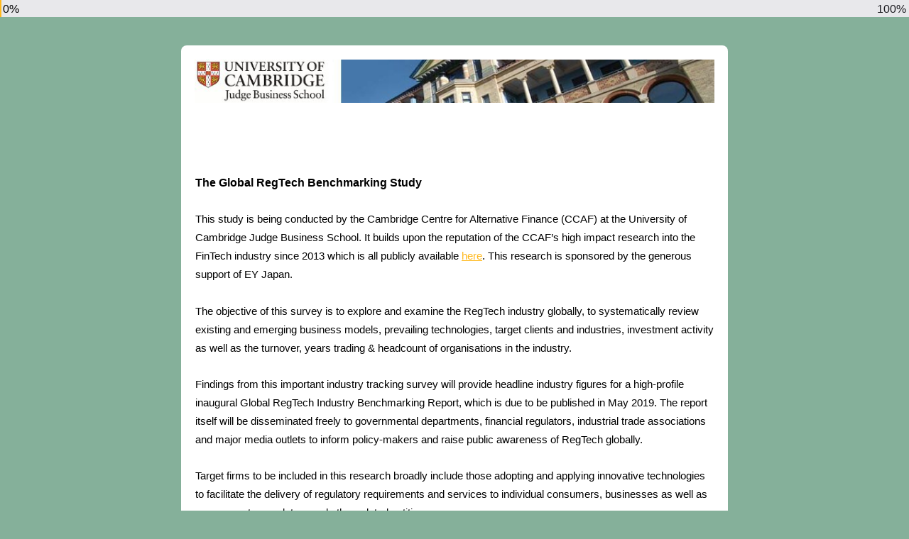

--- FILE ---
content_type: text/html; charset=utf-8
request_url: https://cambridge.eu.qualtrics.com/jfe/form/SV_1Z9cSJl5CW8H1nT
body_size: 25312
content:
<!DOCTYPE html>
<html class="JFEScope">
<head>
    <meta charset="UTF-8">
    <meta http-equiv="X-UA-Compatible" content="IE=edge">
    <meta name="apple-mobile-web-app-capable" content="yes">
    <meta name="mobile-web-app-capable" content="yes">
    <title>Global RegTech Survey</title>
    
        <link rel="dns-prefetch" href="//co1.qualtrics.com/WRQualtricsShared/">
        <link rel="preconnect" href="//co1.qualtrics.com/WRQualtricsShared/">
    
    <meta name="description" content="Qualtrics sophisticated online survey software solutions make creating online surveys easy. Learn more about Research Suite and get a free account today.">
    <meta name="robots" content="noindex">
    <meta id="meta-viewport" name="viewport" content="width=device-width, initial-scale=1, minimum-scale=1, maximum-scale=2.5">
    <meta property="og:title" content="Global RegTech Survey">
    <meta property="og:description" content="Qualtrics sophisticated online survey software solutions make creating online surveys easy. Learn more about Research Suite and get a free account today.">
    
    <script>(function(w) {
  'use strict';
  if (w.history && w.history.replaceState) {
    var path = w.location.pathname;
    var jfePathRegex = /^\/jfe\d+\//;

    if (jfePathRegex.test(path)) {
      w.history.replaceState(null, null, w.location.href.replace(path, path.replace(jfePathRegex, '/jfe/')));
    }
  }
})(window);
</script>
</head>
    <body id="SurveyEngineBody">
    <noscript><style>#pace{display: none;}</style><div style="padding:8px 15px;font-family:Helvetica,Arial,sans-serif;background:#fcc;border:1px solid #c55">Javascript is required to load this page.</div></noscript>
    
        <style type='text/css'>#pace{background:#fff;position:absolute;top:0;bottom:0;left:0;right:0;z-index:1}#pace::before{content:'';display:block;position:fixed;top:30%;right:50%;width:50px;height:50px;border:6px solid transparent;border-top-color:#0b6ed0;border-left-color:#0b6ed0;border-radius:80px;animation:q 1s linear infinite;margin:-33px -33px 0 0;box-sizing:border-box}@keyframes q{0%{transform:rotate(0)}100%{transform:rotate(360deg)}}
</style>
        <div id='pace'></div>
    
    <script type="text/javascript">
      window.QSettings = {
          
        jfeVersion: "74ad1d25db860938c104dbd8db4d317131b6a4e0",
        publicPath: "/jfe/static/dist/",
        cbs: [], bootstrapSkin: null, ab: false,
        getPT: function(cb) {
          if (this.pt !== undefined) {
            cb(this.success, this.pt);
          } else {
            this.cbs.push(cb);
          }
        },
        setPT: function(s, pt) {
          this.success = s;
          this.pt = pt;
          if (this.cbs.length) {
            for (var i = 0; i < this.cbs.length; i++) {
              this.cbs[i](s, pt);
            }
          }
        }
      };
    </script>
    <div id="skinPrefetch" style="position: absolute; visibility: hidden" class="JFEContent SkinV2 webkit CSS3"></div>
    <script>(()=>{"use strict";var e,t,r,a,c,o={},d={};function n(e){var t=d[e];if(void 0!==t)return t.exports;var r=d[e]={id:e,loaded:!1,exports:{}};return o[e].call(r.exports,r,r.exports,n),r.loaded=!0,r.exports}n.m=o,e=[],n.O=(t,r,a,c)=>{if(!r){var o=1/0;for(l=0;l<e.length;l++){for(var[r,a,c]=e[l],d=!0,f=0;f<r.length;f++)(!1&c||o>=c)&&Object.keys(n.O).every(e=>n.O[e](r[f]))?r.splice(f--,1):(d=!1,c<o&&(o=c));if(d){e.splice(l--,1);var i=a();void 0!==i&&(t=i)}}return t}c=c||0;for(var l=e.length;l>0&&e[l-1][2]>c;l--)e[l]=e[l-1];e[l]=[r,a,c]},n.n=e=>{var t=e&&e.__esModule?()=>e.default:()=>e;return n.d(t,{a:t}),t},r=Object.getPrototypeOf?e=>Object.getPrototypeOf(e):e=>e.__proto__,n.t=function(e,a){if(1&a&&(e=this(e)),8&a)return e;if("object"==typeof e&&e){if(4&a&&e.__esModule)return e;if(16&a&&"function"==typeof e.then)return e}var c=Object.create(null);n.r(c);var o={};t=t||[null,r({}),r([]),r(r)];for(var d=2&a&&e;"object"==typeof d&&!~t.indexOf(d);d=r(d))Object.getOwnPropertyNames(d).forEach(t=>o[t]=()=>e[t]);return o.default=()=>e,n.d(c,o),c},n.d=(e,t)=>{for(var r in t)n.o(t,r)&&!n.o(e,r)&&Object.defineProperty(e,r,{enumerable:!0,get:t[r]})},n.f={},n.e=e=>Promise.all(Object.keys(n.f).reduce((t,r)=>(n.f[r](e,t),t),[])),n.u=e=>"c/"+{196:"vendors~recaptchav3",233:"db",438:"vendors~mockForm",821:"barrel-roll",905:"ss",939:"bf",1044:"matrix",1075:"mc",1192:"meta",1205:"timing",1365:"hmap",1543:"recaptchav3",1778:"slide",1801:"fade",2042:"jsApi",2091:"advance-button-template",2292:"hotspot",2351:"relevantid",2436:"slider",2552:"vendors~scoring~cs~matrix",2562:"flip",2603:"mockForm",2702:"vendors~relevantid",2801:"fancybox",3432:"mp",4522:"scoring",4863:"dd",5330:"fileupload",5453:"default~cs~slider~ss",5674:"pgr",5957:"response-summary",6023:"vendors~fileupload",6198:"te",6218:"ro",6246:"focus-handler",6255:"captcha",6500:"default~hl~hotspot~matrix",6507:"prototype",7211:"sbs",7529:"cs",7685:"preview",7719:"default~hmap~pgr~ro~te~timing",8095:"default~cs~slider",8393:"draw",8606:"default~captcha~cs~db~dd~draw~fileupload~hmap~hl~hotspot~matrix~mc~meta~pgr~ro~sbs~slider~ss~te~timing",9679:"toc",9811:"hl"}[e]+"."+{196:"be0b3cc6be0ec2e2c64e",233:"8a0e8b0d82a708ea48b3",438:"4da5199dcfd15fc5c2e1",821:"c7283a91880d7207f1e4",905:"ac636094ed33d4ed9fc8",939:"fcf1dc50b2f9323ca03e",1044:"8f9e89b38c6b06cb7418",1075:"3175771fc209e65460c1",1192:"916af8cb2e0a1072ebf3",1205:"7a375ef2170603626721",1365:"239b61f161ccc1dc0a64",1543:"4850b80e037e692567a0",1778:"5b1792d6c497ec739cdd",1801:"676c74095164ab36a447",2042:"765735ee2bac32a5de42",2091:"f3c0580f6ece22f0dfa4",2292:"b6f6375efc32f21a1aac",2351:"b3062127f0e9daf65b7f",2436:"8283228c816ac24b746c",2552:"0c820dd5003386ebd859",2562:"c2645b5f9c91d1b3df8c",2603:"206b6e74ed3224b1c32a",2702:"0de6a012ff6e77ca26d7",2801:"0e16882ef777135c8921",3432:"70392a59d8cbc959e781",4522:"a348e39dd0efdb4b3561",4863:"11509234472161bad694",5330:"261684adecfbdc646dda",5453:"662b94476a9f9ba33d4c",5674:"3394e56108594ee28fc6",5957:"22b377aa2f77a3eebf35",6023:"3832334b7c3239d25708",6198:"da640f9cc5ae04215a2f",6218:"7351c4e36eb5908473b6",6246:"160b213287d271c05c60",6255:"7f2f23b07613ac090fb7",6500:"d5aeb7173d33c7dff90d",6507:"1ba627bf36f1832ddb64",7211:"9cc737c12084e6076383",7529:"37261a7e8b630cc916a9",7685:"cec3c4d314994e9afb0f",7719:"7bfe56ad3e3d47e8c8dd",8095:"4f62199b26a4b9fdca88",8393:"0d24143ba7965e783f94",8606:"58033a5ac67c7aa8caad",9679:"6510371f1bb6b229ff9c",9811:"5e8e82ba9e6c55c4b86c"}[e]+".min.js",n.miniCssF=e=>"fancybox.0bb59945b9873f54214a.min.css",n.g=function(){if("object"==typeof globalThis)return globalThis;try{return this||new Function("return this")()}catch(e){if("object"==typeof window)return window}}(),n.o=(e,t)=>Object.prototype.hasOwnProperty.call(e,t),a={},c="javascriptformengine:",n.l=(e,t,r,o)=>{if(a[e])a[e].push(t);else{var d,f;if(void 0!==r)for(var i=document.getElementsByTagName("script"),l=0;l<i.length;l++){var s=i[l];if(s.getAttribute("src")==e||s.getAttribute("data-webpack")==c+r){d=s;break}}d||(f=!0,(d=document.createElement("script")).charset="utf-8",d.timeout=120,n.nc&&d.setAttribute("nonce",n.nc),d.setAttribute("data-webpack",c+r),d.src=e),a[e]=[t];var b=(t,r)=>{d.onerror=d.onload=null,clearTimeout(u);var c=a[e];if(delete a[e],d.parentNode&&d.parentNode.removeChild(d),c&&c.forEach(e=>e(r)),t)return t(r)},u=setTimeout(b.bind(null,void 0,{type:"timeout",target:d}),12e4);d.onerror=b.bind(null,d.onerror),d.onload=b.bind(null,d.onload),f&&document.head.appendChild(d)}},n.r=e=>{"undefined"!=typeof Symbol&&Symbol.toStringTag&&Object.defineProperty(e,Symbol.toStringTag,{value:"Module"}),Object.defineProperty(e,"__esModule",{value:!0})},n.nmd=e=>(e.paths=[],e.children||(e.children=[]),e),n.p="",(()=>{if("undefined"!=typeof document){var e=e=>new Promise((t,r)=>{var a=n.miniCssF(e),c=n.p+a;if(((e,t)=>{for(var r=document.getElementsByTagName("link"),a=0;a<r.length;a++){var c=(d=r[a]).getAttribute("data-href")||d.getAttribute("href");if("stylesheet"===d.rel&&(c===e||c===t))return d}var o=document.getElementsByTagName("style");for(a=0;a<o.length;a++){var d;if((c=(d=o[a]).getAttribute("data-href"))===e||c===t)return d}})(a,c))return t();((e,t,r,a,c)=>{var o=document.createElement("link");o.rel="stylesheet",o.type="text/css",n.nc&&(o.nonce=n.nc),o.onerror=o.onload=r=>{if(o.onerror=o.onload=null,"load"===r.type)a();else{var d=r&&r.type,n=r&&r.target&&r.target.href||t,f=new Error("Loading CSS chunk "+e+" failed.\n("+d+": "+n+")");f.name="ChunkLoadError",f.code="CSS_CHUNK_LOAD_FAILED",f.type=d,f.request=n,o.parentNode&&o.parentNode.removeChild(o),c(f)}},o.href=t,r?r.parentNode.insertBefore(o,r.nextSibling):document.head.appendChild(o)})(e,c,null,t,r)}),t={3454:0};n.f.miniCss=(r,a)=>{t[r]?a.push(t[r]):0!==t[r]&&{2801:1}[r]&&a.push(t[r]=e(r).then(()=>{t[r]=0},e=>{throw delete t[r],e}))}}})(),(()=>{var e={3454:0};n.f.j=(t,r)=>{var a=n.o(e,t)?e[t]:void 0;if(0!==a)if(a)r.push(a[2]);else if(3454!=t){var c=new Promise((r,c)=>a=e[t]=[r,c]);r.push(a[2]=c);var o=n.p+n.u(t),d=new Error;n.l(o,r=>{if(n.o(e,t)&&(0!==(a=e[t])&&(e[t]=void 0),a)){var c=r&&("load"===r.type?"missing":r.type),o=r&&r.target&&r.target.src;d.message="Loading chunk "+t+" failed.\n("+c+": "+o+")",d.name="ChunkLoadError",d.type=c,d.request=o,a[1](d)}},"chunk-"+t,t)}else e[t]=0},n.O.j=t=>0===e[t];var t=(t,r)=>{var a,c,[o,d,f]=r,i=0;if(o.some(t=>0!==e[t])){for(a in d)n.o(d,a)&&(n.m[a]=d[a]);if(f)var l=f(n)}for(t&&t(r);i<o.length;i++)c=o[i],n.o(e,c)&&e[c]&&e[c][0](),e[c]=0;return n.O(l)},r=self.webpackChunkjavascriptformengine=self.webpackChunkjavascriptformengine||[];r.forEach(t.bind(null,0)),r.push=t.bind(null,r.push.bind(r))})()})();</script>
    <script src="/jfe/static/dist/jfeLib.b24dfdb4d0984652c2b2.min.js" crossorigin="anonymous"></script>
    <script src="/jfe/static/dist/jfe.ccd30ce113ccda474b18.min.js" crossorigin="anonymous"></script>


    <link href="/jfe/themes/templated-skins/qualtrics.2014:cambridge.6495343556:5dd8b68aef267eb65b706ed306561b8eb1fd1de0/version-1762809508385-65f681/stylesheet.css" rel="stylesheet">

    <link id="rtlStyles" rel="stylesheet" type="text/css">
    <style id="customStyles"></style>

    <style>
      .JFEScope .questionFocused   .advanceButtonContainer {transition:opacity .3s!important;visibility:unset;opacity:1}
      .JFEScope .questionUnfocused .advanceButtonContainer, .advanceButtonContainer {transition:opacity .3s!important;visibility:hidden;opacity:0}
      .Skin .Bipolar .bipolar-mobile-header, .Skin .Bipolar .desktop .bipolar-mobile-header, .Skin .Bipolar .mobile .ColumnLabelHeader {display: none}

      /* Change color of question validation warnings */
      .Skin .ValidationError.Warn {color: #e9730c;}

      /* Hide mobile preview scrollbar for Chrome, Safari and Opera */
      html.MobilePreviewFrame::-webkit-scrollbar { display: none; }

      /* Hide mobile preview scrollbar for IE and Edge */
      html.MobilePreviewFrame { -ms-overflow-style: none; scrollbar-width: none; }
    </style>
    <style type="text/css">.accessibility-hidden{height:0;width:0;overflow:hidden;position:absolute;left:-999px}</style>
    <div id="polite-announcement" class="accessibility-hidden" aria-live="polite" aria-atomic="true"></div>
    <div id="assertive-announcement" class="accessibility-hidden" aria-live="assertive" role="alert" aria-atomic="true"></div>
    <script type="text/javascript">
      (function () {
        var o = {};
        try {
          Object.defineProperty(o,'compat',{value:true,writable:true,enumerable:true,configurable:true});
        } catch (e) {};
        if (o.compat !== true || document.addEventListener === undefined) {
          window.location.pathname = '/jfe/incompatibleBrowser';
        }

        var fv = document.createElement('link');
        fv.rel = 'apple-touch-icon';
        fv.href = "/brand-management/apple-touch-icon";
        document.getElementsByTagName('head')[0].appendChild(fv);
      })();
      QSettings.ab = false;
      document.title = "Global RegTech Survey";
      
      (function(s) {
        QSettings.bootstrapSkin = s;
        var sp = document.getElementById('skinPrefetch');
        if (sp) {
          sp.innerHTML = s;
        }
      })("<meta name=\"HandheldFriendly\" content=\"true\" />\n<meta name = \"viewport\" content = \"user-scalable = yes, maximum-scale=10, minimum-scale=1, initial-scale = 1, width = device-width\" />\n<div class='Skin'>\n\t<div id=\"Overlay\"></div>\n\t<div id=\"Wrapper\">\n\t\t<div id='ProgressBar'>{~ProgressBar~}</div>\n\t\t<div class='SkinInner'>\n\t\t\t<div id='LogoContainer'>\n\t\t\t\t<div id='Logo'><img src=\"https://jfe-cdn.qualtrics.com/themes/skins/cambridge/cambridge1/version-1525309885493-4151fe/files/banner777px.jpg\" /></div>\n\t\t\t</div>\n\t\t\t<div id='HeaderContainer'>\n\t\t\t\t\n\t\t\t\t<div id='Header'>{~Header~}</div>\n\t\t\t</div>\n\t\t\t<div id='SkinContent'>\n\t\t\t\t<div id='Questions'>{~Question~}</div>\n\t\t\t\t<div id='Buttons'>{~Buttons~}</div>\n\t\t\t\t\n\t\t\t</div>\n\t\t</div>\n\t\t<div id='Footer'>{~Footer~}</div>\n\t\t\n\t\t<div id='PushStickyFooter'></div>\n\t</div>\n\t<div id=\"Plug\" style=\"display:block !important;\"><a href=\"https://www.qualtrics.com/powered-by-qualtrics/?utm_source=internal%2Binitiatives&utm_medium=survey%2Bpowered%2Bby%2Bqualtrics&utm_content={~BrandID~}&utm_survey_id={~SurveyID~}\" target=\"_blank\" aria-label=\"{~PlugLabel~}\">{~Plug~}</a></div>\n</div>\n<script>Qualtrics.SurveyEngine.addOnload(Qualtrics.uniformLabelHeight);<\/script>\n\n<script>\n//TM6 Question Text Cell Padding\n\t//JFE\n\tPage.on('ready:imagesLoaded',function() {\n\t\tvar t = jQuery(\".QuestionText table\");\n\t  for (i=0; i<t.length; i++) {\n\t    if (t[i].cellPadding != undefined) {\n\t      var p = t[i].cellPadding + \"px\";\n\t      t.eq(i).find(\"th\").css(\"padding\",p);\n\t      t.eq(i).find(\"td\").css(\"padding\",p);\n\t    }\n\t  }\n\t});\n\t//SE\n\tjQuery(window).on('load',function() {\n\t\tif (jQuery(\"div\").hasClass(\"JFE\") == false) {\n\t    var t = jQuery(\".QuestionText table\");\n\t    for (i=0; i<t.length; i++) {\n\t      if (t[i].cellPadding != undefined) {\n\t        var p = t[i].cellPadding + \"px\";\n\t        t.eq(i).find(\"th\").css(\"padding\",p);\n\t        t.eq(i).find(\"td\").css(\"padding\",p);\n\t      }\n\t    }\n\t\t};\n\t});\n//TM21 iOS Text Box Width Fix\n//JFE\nPage.on('ready:imagesLoaded',function() {\n\tfunction isIE () {\n  \tvar myNav = navigator.userAgent.toLowerCase();\n  \treturn (myNav.indexOf('msie') != -1) ? parseInt(myNav.split('msie')[1]) : false;\n\t}\n\tif (!isIE()) {\n\t\tvar mq = window.matchMedia( \"(max-width: 480px)\" );\n\t\tif (mq.matches == true) {\n\t\t\tjQuery(\".Skin .MC .TextEntryBox\").css(\"width\",\"100%\");\n\t\t\tjQuery(\".Skin .TE .ESTB .InputText\").css(\"width\",\"100%\");\n\t\t\tjQuery(\".Skin .TE .FORM .InputText\").css(\"width\",\"100%\");\n\t\t\tjQuery(\".Skin .TE .ML .InputText\").css(\"width\",\"100%\");\n\t\t\tjQuery(\".Skin .TE .PW .InputText\").css(\"width\",\"100%\");\n\t\t\tjQuery(\".Skin .TE .SL .InputText\").css(\"width\",\"100%\");\n\t\t\tjQuery(\".Skin .TE .FollowUp .InputText\").css(\"width\",\"100%\");\n\t\t};\n\t};\n});\n//SE\njQuery(window).on('load',function() {\n\tfunction isIE () {\n  \tvar myNav = navigator.userAgent.toLowerCase();\n  \treturn (myNav.indexOf('msie') != -1) ? parseInt(myNav.split('msie')[1]) : false;\n\t}\n\tif (!isIE()) {\n\t\tvar mq = window.matchMedia( \"(max-width: 480px)\" );\n\t\tif (jQuery(\"div\").hasClass(\"JFE\") == false && mq.matches == true) {\n\t\t\tjQuery(\".Skin .MC .TextEntryBox\").css(\"width\",\"100%\");\n\t\t\tjQuery(\".Skin .TE .ESTB .InputText\").css(\"width\",\"100%\");\n\t\t\tjQuery(\".Skin .TE .FORM .InputText\").css(\"width\",\"100%\");\n\t\t\tjQuery(\".Skin .TE .ML .InputText\").css(\"width\",\"100%\");\n\t\t\tjQuery(\".Skin .TE .PW .InputText\").css(\"width\",\"100%\");\n\t\t\tjQuery(\".Skin .TE .SL .InputText\").css(\"width\",\"100%\");\n\t\t\tjQuery(\".Skin .TE .FollowUp .InputText\").css(\"width\",\"100%\");\n\t\t};\n\t};\n});\n<\/script>\n\n\n");
      
      
      (function() {
        var fv = document.createElement('link');
        fv.type = 'image/x-icon';
        fv.rel = 'icon';
        fv.href = "https://cambridge.eu.qualtrics.com/brand-management/brand-assets/cambridge/favicon.ico";
        document.getElementsByTagName('head')[0].appendChild(fv);
      }());
      
      
    </script>
        <script type="text/javascript">
          (function(appData) {
            if (appData && typeof appData === 'object' && '__jfefeRenderDocument' in appData) {
              var doc = appData.__jfefeRenderDocument

              if (doc === 'incompatible') {
                window.location = '/jfe/incompatibleBrowser';
                return
              }

              window.addEventListener('load', function() {
                // farewell jfe
                delete window.QSettings
                delete window.webpackJsonp
                delete window.jQuery
                delete window.ErrorWatcher
                delete window.onLoadCaptcha
                delete window.experimental
                delete window.Page

                var keys = Object.keys(window);
                for (let i in keys) {
                  var name = keys[i];
                  if (name.indexOf('jQuery') === 0) {
                    delete window[name];
                    break;
                  }
                }

                document.open();
                document.write(doc);
                document.close();
              })
            } else {
              // prevent document.write from replacing the entire page
              window.document.write = function() {
                log.error('document.write is not allowed and has been disabled.');
              };

              QSettings.setPT(true, appData);
            }
          })({"FormSessionID":"FS_6TvLrQvtP729p03","QuestionIDs":["QID37"],"QuestionDefinitions":{"QID37":{"DefaultChoices":false,"DataExportTag":"","QuestionType":"DB","Selector":"TB","Configuration":{"QuestionDescriptionOption":"UseText"},"Validation":{"Settings":{"Type":"None"}},"GradingData":[],"Language":{"EN-GB":{"QuestionText":"<p><br />\n<br />\n<span style=\"font-family:arial,helvetica,sans-serif;\"><strong><span style=\"font-size: 11pt;\"><span style=\"font-size:16px;\">The Global RegTech Benchmarking Study</span></span></strong></span><br />\n<br />\n<strong><span style=\"font-size:11.0pt;font-family:&quot;Arial&quot;,sans-serif;\nmso-ansi-language:EN-GB\"><span style=\"color:black;mso-themecolor:text1\"><o:p></o:p></span></span></strong></p>\n\n<p><span style=\"font-family:arial,helvetica,sans-serif;\"><span lang=\"EN-US\" style=\"background: white; color: black; font-size: 11pt;\">This study is being conducted by the Cambridge Centre for Alternative Finance (CCAF) at the University of Cambridge Judge Business School.&nbsp;It builds upon the reputation of the CCAF&rsquo;s high impact research into the FinTech industry since 2013 which is all <span class=\"MsoHyperlink\"><span style=\"color:black;mso-themecolor:text1\"><span style=\"color:black;mso-themecolor:text1\">publicly available <a href=\"https://www.jbs.cam.ac.uk/faculty-research/centres/alternative-finance/publications/\">here</a></span></span></span>.&nbsp;This research is sponsored by the generous support of EY Japan.&nbsp;<br />\n<br />\nThe objective of this survey is to explore and examine the RegTech industry globally, to </span><span lang=\"EN-US\" style=\"color: black; font-size: 11pt;\">systematically review existing and emerging business models, prevailing technologies, target clients and industries, investment activity as well as the turnover, years trading &amp; headcount of organisations in the industry. <o:p></o:p></span><br />\n<br />\n<span lang=\"EN-US\" style=\"background: white; color: black; font-size: 11pt;\">Findings from this important industry tracking survey will provide headline industry figures for a high-profile inaugural Global RegTech Industry Benchmarking Report, which is due to be published in May 2019. The report itself will be disseminated freely to governmental departments, financial regulators, industrial trade associations and major media outlets to inform policy-makers and raise public awareness of RegTech globally.<o:p></o:p></span><br />\n<br />\n<span lang=\"EN-US\" style=\"color: black; font-size: 11pt;\">Target firms to be included in this research broadly include those adopting and applying innovative technologies to facilitate the delivery of regulatory requirements and services to individual consumers, businesses as well as governments, regulators and other related entities.<br />\n<br />\nThis study seeks to establish a working taxonomy of RegTech business models, contributing to a better understanding of the global RegTech market dynamics, its disruptive potential to traditional service providers (e.g. law firms, accountancies and regulatory consultancies), and opportunities for offering technology-enabled new services and products.<br />\n<br />\n<span style=\"background:white\">Focusing on the RegTech sector, this tracking survey aims to gather aggregate-level industry data only. The survey</span><span style=\"background-image: initial; background-position: initial; background-size: initial; background-repeat: initial; background-attachment: initial; background-origin: initial; background-clip: initial;\"><span style=\"background-color: white;\">&nbsp;should take no more than 30 minutes to complete.&nbsp;<br />\n<br />\nShould you have any questions concerning the survey or the final report, please do not hesitate to contact Emmanuel Schizas (<a href=\"mailto:e.schizas@jbs.cam.ac.uk?subject=Question%20re%3A%20Global%20RegTech%20Survey\">e.schizas@jbs.cam.ac.uk</a>).</span></span></span></span></p>"}},"NextChoiceId":4,"NextAnswerId":1,"QuestionID":"QID37","DataVisibility":{"Private":false,"Hidden":false},"SurveyLanguage":"EN-GB"}},"NextButton":null,"PreviousButton":false,"Count":1,"Skipped":0,"NotDisplayed":0,"LanguageSelector":null,"Messages":{"PoweredByQualtrics":"Powered by Qualtrics","PoweredByQualtricsLabel":"Powered by Qualtrics: Learn more about Qualtrics in a new tab","A11yNextPage":"You are on the next page","A11yPageLoaded":"Page Loaded","A11yPageLoading":"Page is loading","A11yPrevPage":"You are on the previous page","FailedToReachServer":"We were unable to connect to our servers. Please check your internet connection and try again.","ConnectionError":"Connection Error","IPDLError":"Sorry, an unexpected error occurred.","Retry":"Retry","Cancel":"Cancel","Language":"Language","Done":"Done","AutoAdvanceLabel":"or press Enter","DecimalSeparator":"Please exclude commas and if necessary use a point as a decimal separator.","IE11Body":"You are using an unsupported browser. Qualtrics surveys will no longer load in Internet Explorer 11 after 15 March, 2024.","BipolarPreference":"Select this answer if you prefer %1 over %2 by %3 points.","BipolarNoPreference":"Select this answer if you have no preference between %1 and %2.","Blank":"Blank","CaptchaRequired":"Answering the captcha is required to proceed","MCMSB_Instructions":"To select multiple options in a row, click and drag your mouse or hold down Shift when selecting. To select non-sequential options, hold down Control (on a PC) or Command (on a Mac) when clicking. To deselect an option, hold down Control or Command and click on a selected option.","MLDND_Instructions":"Drag and drop each item from the list into a bucket.","PGR_Instructions":"Drag and drop items into groups. Within each group, rank items by dragging and dropping them into place.","ROSB_Instructions":"Select items and then rank them by clicking the arrows to move each item up and down."},"IsPageMessage":false,"ErrorCode":null,"PageMessageTranslations":{},"CurrentLanguage":"EN-GB","FallbackLanguage":"EN-GB","QuestionRuntimes":{"QID37":{"Highlight":false,"ID":"QID37","Type":"DB","Selector":"TB","SubSelector":null,"ErrorMsg":null,"TerminalAuthError":false,"Valid":false,"MobileFirst":false,"QuestionTypePluginProperties":null,"CurrentMultiPageQuestionIndex":0,"Displayed":true,"PreValidation":{"Settings":{"Type":"None"}},"IsAutoAuthFailure":false,"ErrorSeverity":null,"PDPErrorMsg":null,"PDPError":null,"QuestionText":"<p><br />\n<br />\n<span style=\"font-family:arial,helvetica,sans-serif;\"><strong><span style=\"font-size: 11pt;\"><span style=\"font-size:16px;\">The Global RegTech Benchmarking Study</span></span></strong></span><br />\n<br />\n<strong><span style=\"font-size:11.0pt;font-family:&quot;Arial&quot;,sans-serif;\nmso-ansi-language:EN-GB\"><span style=\"color:black;mso-themecolor:text1\"><o:p></o:p></span></span></strong></p>\n\n<p><span style=\"font-family:arial,helvetica,sans-serif;\"><span lang=\"EN-US\" style=\"background: white; color: black; font-size: 11pt;\">This study is being conducted by the Cambridge Centre for Alternative Finance (CCAF) at the University of Cambridge Judge Business School.&nbsp;It builds upon the reputation of the CCAF&rsquo;s high impact research into the FinTech industry since 2013 which is all <span class=\"MsoHyperlink\"><span style=\"color:black;mso-themecolor:text1\"><span style=\"color:black;mso-themecolor:text1\">publicly available <a href=\"https://www.jbs.cam.ac.uk/faculty-research/centres/alternative-finance/publications/\">here</a></span></span></span>.&nbsp;This research is sponsored by the generous support of EY Japan.&nbsp;<br />\n<br />\nThe objective of this survey is to explore and examine the RegTech industry globally, to </span><span lang=\"EN-US\" style=\"color: black; font-size: 11pt;\">systematically review existing and emerging business models, prevailing technologies, target clients and industries, investment activity as well as the turnover, years trading &amp; headcount of organisations in the industry. <o:p></o:p></span><br />\n<br />\n<span lang=\"EN-US\" style=\"background: white; color: black; font-size: 11pt;\">Findings from this important industry tracking survey will provide headline industry figures for a high-profile inaugural Global RegTech Industry Benchmarking Report, which is due to be published in May 2019. The report itself will be disseminated freely to governmental departments, financial regulators, industrial trade associations and major media outlets to inform policy-makers and raise public awareness of RegTech globally.<o:p></o:p></span><br />\n<br />\n<span lang=\"EN-US\" style=\"color: black; font-size: 11pt;\">Target firms to be included in this research broadly include those adopting and applying innovative technologies to facilitate the delivery of regulatory requirements and services to individual consumers, businesses as well as governments, regulators and other related entities.<br />\n<br />\nThis study seeks to establish a working taxonomy of RegTech business models, contributing to a better understanding of the global RegTech market dynamics, its disruptive potential to traditional service providers (e.g. law firms, accountancies and regulatory consultancies), and opportunities for offering technology-enabled new services and products.<br />\n<br />\n<span style=\"background:white\">Focusing on the RegTech sector, this tracking survey aims to gather aggregate-level industry data only. The survey</span><span style=\"background-image: initial; background-position: initial; background-size: initial; background-repeat: initial; background-attachment: initial; background-origin: initial; background-clip: initial;\"><span style=\"background-color: white;\">&nbsp;should take no more than 30 minutes to complete.&nbsp;<br />\n<br />\nShould you have any questions concerning the survey or the final report, please do not hesitate to contact Emmanuel Schizas (<a href=\"mailto:e.schizas@jbs.cam.ac.uk?subject=Question%20re%3A%20Global%20RegTech%20Survey\">e.schizas@jbs.cam.ac.uk</a>).</span></span></span></span></p>","Active":true}},"IsEOS":false,"FailedValidation":false,"PDPValidationFailureQuestionIDs":[],"BlockID":"BL_a47Lfyf7IZkq7lP","FormTitle":"Global RegTech Survey","SurveyMetaDescription":"Qualtrics sophisticated online survey software solutions make creating online surveys easy. Learn more about Research Suite and get a free account today.","TableOfContents":null,"UseTableOfContents":false,"SM":{"BaseServiceURL":"https://cambridge.eu.qualtrics.com/","SurveyVersionID":"9223370486702211781","IsBrandEncrypted":false,"JFEVersionID":"78618cfa6daa398f5162f31be1e19e2380367606","BrandDataCenterURL":"https://fra1.qualtrics.com","XSRFToken":"xFBzllhF7M_GiE8ZR0EMiw","StartDate":"2025-11-19 09:00:47","StartDateRaw":1763542847539,"BrandID":"cambridge","SurveyID":"SV_1Z9cSJl5CW8H1nT","BrowserName":"Chrome","BrowserVersion":"131.0.0.0","OS":"Macintosh","UserAgent":"Mozilla/5.0 (Macintosh; Intel Mac OS X 10_15_7) AppleWebKit/537.36 (KHTML, like Gecko) Chrome/131.0.0.0 Safari/537.36; ClaudeBot/1.0; +claudebot@anthropic.com)","LastUserAgent":"Mozilla/5.0 (Macintosh; Intel Mac OS X 10_15_7) AppleWebKit/537.36 (KHTML, like Gecko) Chrome/131.0.0.0 Safari/537.36; ClaudeBot/1.0; +claudebot@anthropic.com)","QueryString":"","IP":"18.222.180.82","URL":"https://cambridge.eu.qualtrics.com/jfe/form/SV_1Z9cSJl5CW8H1nT","BaseHostURL":"https://cambridge.eu.qualtrics.com","ProxyURL":"https://cambridge.eu.qualtrics.com/jfe/form/SV_1Z9cSJl5CW8H1nT","JFEDataCenter":"jfe6","dataCenterPath":"jfe6","IsPreview":false,"LinkType":"anonymous","geoIPLocation":{"IPAddress":"18.222.180.82","City":"Columbus","CountryName":"United States","CountryCode":"US","Region":"OH","RegionName":"Ohio","PostalCode":"43215","Latitude":39.9625,"Longitude":-83.0061,"MetroCode":535,"Private":false},"geoIPV2Enabled":true,"EDFromRequest":[],"FormSessionID":"FS_6TvLrQvtP729p03"},"ED":{"SID":"SV_1Z9cSJl5CW8H1nT","SurveyID":"SV_1Z9cSJl5CW8H1nT","Q_URL":"https://cambridge.eu.qualtrics.com/jfe/form/SV_1Z9cSJl5CW8H1nT","UserAgent":"Mozilla/5.0 (Macintosh; Intel Mac OS X 10_15_7) AppleWebKit/537.36 (KHTML, like Gecko) Chrome/131.0.0.0 Safari/537.36; ClaudeBot/1.0; +claudebot@anthropic.com)","Q_CHL":"anonymous","Q_LastModified":1582710766,"Q_Language":"EN-GB"},"PostToStartED":{},"FormRuntime":null,"RuntimePayload":"jhtW5TbQEf3eRr8MM0CGwRVNJi89Kql50VYto4HIyFTjGkdjkPopVeoI2/P4TAHg857+x89Kf0SC+fNtnOsq9gfRN6yfurgktUTtGPktWk8XUK6Ki2YR2GtP2mnev+fSuIMqaHyr7UE5jFHHcfqWkrgLarV29b/uueVC7ckoIjd7Gg4xB3FMOxvL6R+KlFweA5h2d+OXod02WpEDrAfFe8Mctsi/xZfol3Z2yURrybSPj2LYe9YuUziJvXqt4c9u6q9DSXBTZkAyGoQ16yWqRvahwT6g0uTaVa1msV//+Y/Aq6dxhgIy+22OffV2kp0eHKYcVhKvnjOSjYy5Ii+Ekq3BaGxZd0EkVopI9ATfjprsn1ZcVeuax/XUbFoCn12b3BNpF2kSOXNLJuxKO89zzYozp9T21p6Hd4kdqsbc8INYnGkJZdvy/OmywWhm0T+X5kbZ9uEPH60Xnnjid+NsKQTIDUY2zXap8frrIe6ZQ0WDPeXuweOuiCt2WZz9wEx9s/[base64]/Re5xyoi5GrByAq7EYj5CYSsbjGvSHYxdw7kuSwcxIpzPBe5ANntMHm/su+OzxCKfT76ndmd3pvfugVer068fdFDyPZ7J4fbexyd4ei9eW7tq2wMsQN3F/fI1QzeCr1F1KqF3ogsCiW0J5J0+WpeBMDwN5qpyezQ0a3ngW5lT2Vmn+BGH0zfKoANQBqEuNOMiZU9JOFqV3b+5b4VgUm1fc0rAXrRtmooqzmKHkbDDaDpC7BOoCsi+/VELEeYG3OZdMhJLR7aodLEoEjRSKSWUGEdcFRYegoaB7s16y4T8HusCF+RVyJPGQ5tK/68TTF2vWyUEypby6ZJjNDlU1w6JMovuPZI5Y/tdzQLaiJvVJIU5NauUQRlkhsjY1G+WfHbcVaGBdPWP//yaEQkq1Q2UZR1mA4y9I3kxoed/QSIv2MY2C7im5EXHW8tnKUvrrLYVD4sWZB1xhz6WAJrOHKXHUtfsPQCzZ4PMcf6/RR4Vywy1R1KHrYWg5vXOYXdgoYpxddRQJ8gdrOH8IqIfes+7snawUjm1W1nU56Jp2NqRVG8sglVZOdLr7DYT3axdaA3xI3sH0jZKOLEY4GYhpbqqRNy37N0NVH/78XSZGT2dP4zFd7QjCGlyQpIp1IBKnlMC+I7yyI7lj3OeoMLnCMfNe4OJBgpjT/[base64]/XpebvUkcLJTXYwbTcuW21hRLVzBhgNX+lLXW38B5dBUnfYDqvGYJpjkJjr7mT0d3yYF+CuhGsS+QyYzNLKR4cExNQLBVZqcjDUlBkmKzyiTg9hjH0ZLE2cjQHnTG0PHV4+WboJogKUykkQGN4AvrgYqHUsNo/8fRxBVsjDIVmXKZ4lS0cDiN/ieare3E/WQZa3YhEdEY14BGAditTEoWHJhD4GMpU6AbtO99OmtOfGmACqI6vvfSsfxW/7bwlwE7oLUUXsHikwb8AxOwX9DcAmIMgerBijVvh3Fd7oHW09HJ2MK1X6WWAnqU/oQaxNnftk+D+3r+zbrhpKl2HP24sETkNszU/R4UyFklGxnDwkdZ6JSdWJliPmLhkod4SsHkmdlvOBN1UKa3iNopNoxpdbJlVxDtvANcl4VG7x/MKd0lLSaBjUD5Vf/QMjcC0yXCIQBuayTs03H7JmIdDEzd2ZSiYqBL+lXhclp3CRjWyzT0FMrKtUtOZXHxHeyOUfoNsBlZnAR9sPnIlxriY4YvPfRbfuUcHKnBwIJI3TNnf1AipOpVSEq/oG1xvQJIzkDu1DcA/BJIeubekYyIsT0tc0cYc+lBdbrNG5PW/sgGjA2g2xHJJeOWn3/FC32YGVQ/uvaCDQn4p2P0yxGmU2u5E/9qUl2DI3IuhvBKhBrAOiM/UD2A1PKTAJ00V0i5BzRbrlMB+zBGES7ryOMMPdrifUbj9B4cYex2/Y1oorig9GjMMwQV8q7RO0VV+zqvRyn6D5S0gMVpCT5kMuVbQsYlLXa2jcadNm1g4k6Q89YXxHKuPEZGqRQPyAzBqZkBSjckRlm5pLqy4Ug6gDSNN4vhQaW3/JKZhvgDINVOt1nGw9eJyufnjn93A0yAzoGz7mwyA9WqN9ysPBr2J/fGU+j7aSJ37QSC4QWfqWEXFA+EiC3APsR8buv0nmfWHyc1naPScS/v/O+ljpzOMJ1oPMfPBAj8qliMcgq0QeGnrf9buLJ1yyHUbMBmxAzHrYHsuApwwovxEyWxwOkGTKdxGV5V1/[base64]/AIxOcjUMvMPFmdSQ8kLlHE+k/vVokKpJLEXa4MX2uTRs94mkaMf/5WERAszGrfebugddktTo822MuuUeyNuquzJzBdOtX54C3mjqqKNIvC+BS8W1VaxfUdIT01jclNtT/UW427qUZDJvC5n4ylm5iqmjdf0EGBV0f1imPmlVNdIX7uKYZpOfzFzss7NLtXA+QCGEpexQ+iAqMHpHTbHtvdTYBehe9Vr8yLLQcd6l5d6/s1q5/D3z2APOoXqk4NOHy2BXDf2ufwPZ70IkdO0TKXFNhB70GrumtbH7XCvbhggABh/oQljdrXYn5EHFjRBoodJxyDO/vGUKUI8Oe99QyDlZBIiR6IRwqhkAvj6LuaF5Yi/VTqoXper9+P/G7SLUdlqVxBAbQeakBAZarNOCiBzPBUqbNu9+rAUtK5EoQMB849kWHPksFwT4KaD0RbDzev4maIyy4d7S31fitK8KfN/x5LdGFygK9ycsxUm6xL8eu9E04sjbGeD7o++NCWaAJS4hlGiN/dhaaEJyZW5Of0zlmV++rGsMylFRTc4hy0KpC1b6IGU92MXSqpgFXgulLUs4tIK5fajIbvtbuvY88Z2ZvnonY4bWOlFJNk2ETcC31WbffC5DV8o8buVVeVGKK1mCaY2qF4m6nYihbE9inDTDXESwr8hak7x4n7jjmXSpiTUJF/jYD+8pXNjhbnkWi+VBbx22FtK8SHjpAnaQiGjhYd4Hbaz6312KyMBYgeBxVbEq1zE0ypaZ1CFTU2q6bNUOLzbWjykMQdZGPLrDt4CLwLmynYwUV2vWjDIxQQgoMuyoJgzzHRWC5m3pN5z+cYzCuHh1HZnVYe/W8AUkp5EST29InJyDBupkud7CnAAwUXeDujgSmMNkdI9sEMJTEaml3KfKDoqKigl86jNpillgTOjAQ4Gw6n9mh1fRT7IJuRpjqwH/ZR6lvaiOf/e9+MUCHJAgdwY/aNC6knLtQO+/H/1tg34R/w/xb0EWh+VtGcEL6QQWrlS95H69iRtbwYCtke7PqX7tkhF7zqV2WL+JATQPAdPCAlppzKCnPQc/KJEYjdFoQ5XQKFotLrLDVsWwUwtJa09DrbboKQuOffY/MZai6TuKhcK728T1ImGz2fXlNH8uEXtsxyzYotQVyrFqIufTzt+W7Hug90URoLyOeTijkiRBRScF/GZpNn1056Rv0p5el6l7oNVOirFMSplKiIr6+KUCfQkHKgUk7beGosuCvaxqtrd4lF3JTTUr2q0gkcsWKY8b5rPVlkjI1t7uj1pKIWiIvV+IV+mw4iMybNbAjRiuxDxHdi7K65xRKDIWAUIv88WsLO/bEu9De7OcFqHS8XMnr/C1lxsSEtzTHTbKlI+ML9ExvCBig7nTW0ifxbM25WMDurYGI/ffOG1DGktHrn6FeU5STUtyw4eFAOWNUyb1sTjQfPJCJhKyKLEqZHJnmgRDOo7m8sn06dNMGtLqUttFAbF1d+sy3JuGckW/P5QDgWxM+XNFHS3YRO3fSWzUeLGMVK/eLpmp3OoMsJBARrL2i4I7TtI5IeT42KWpogDLr4g982sHSbuLEbuWmdXn+KR6XcrOzzGaG8R92pxg7tkxiFG4+xAUoucVKTU4znHUo2aqz0cpljjyNwd5vLoSEkw6r2nOR/Xtq1kG109lOtS63ylincOWqtxubgRCae9kZSVK/fb07sGNeTUob+nTMURoUPUgeeBpjRFkBz9srALZeEHk0W2Uw2NcPGfXL29Asi3huYsFqTKFI28srfUyEloHX6omFmB7fQ7ByjDF0AHj2Vs9OEyPl0jmsQ0yk8tAu2yhYYHz/1uqZAyYOdUylrS+gxpeYO0Lr5M74cYcZHhKe+LoGmx8WR0XakN8Wxq3r7xDlQd8gHcMXpnezBQM2FqVr/MQ0h2xXpBFFbHzlPCBzEyMJB3/oMTQo+dFBCVrLlzbJeO3CscXmwbR/j+soy1WWwyGGvJZSkdLSVTfeX2hofwqM4VOF0kzARXGp1IHYYOjHnwt8+92/BlLvHegVXl7Ms7yjLFtd+yZfK+NImLC5kr3A9bYclnIh6qggbXugKWW/3vR82afzkkZq/GzjVUEMmlGcxSN5r+N/zirCp1C5P2HuvNBiofE1tafP8rpWg3BW15CfNjl9BpT8UypKPgrLDfODByWVeyFzgH1Jh3Db8HRcbi9Y/H3MXVDMgbr6Eu5p9BmsBT3dUfezFwWKP7vpM8Ouryiu/z8SCyQAfmKKBSkXRG2kGjJQUYpQGteG0G2m0vhTcsBE+zpoWVf2em1cVg0PqpzjwWkNo1ZD9yyNOkCGZ8qP9HvDlYClYb/XEcZgPXsghhcOrGqjUkMrWCYEy6VrhmF2MhqaSBUpn3GfLhaBtTAHCHORUaUZqP8fzroufLk/PkxR+dSXq53v9nUkGX0P+Isk2yi0yWpi0KxRCTkRJOb5/DcEjdNpYaIn8eMi5vgtQwuGagoBxFnJesZOVTiPfS9xjhSX8TKAXFgnLjcfEToipgQki5+y2lPy3fSsdcdtReYjTAEwAYbMWEPwlSWwpy/[base64]/c+OaKn+WA1c/z+TzsFzx1lpxxpUdD+/xFAdex148loTa2+IiL06cFuy4dBjMFyH9UGA6s/x0YuaLLAbSCcjqyoidDMZPWCGrqOyXB38yIL2ikzmgPqcKAm1WImxyc8kuYbRCbm+Am4KOB9ARq7kb+/ef8Z/CodOtdTkLTQUHAunGlMepB20o281wwj7NCNVHC+3iT1XlPs+nLnpBfCDOYCw21YZlwsFsw8QHIKF0hyFv/kVJoS//jzc25CD4CC3U+qMXFW1oDJzl8yIsVldI/xB77chuTMkMW9Abx0aKbYqBVcCZSpt5M4o2dbsP7mWWbOMYKFB1JnK6MywbxOs8NlbTNtaOtYurqRMAXVXe1ZzqkZS3NvmHWCUNOr3Bw1LKlxUOXNXdEbQdgxFTzJXZvfisvRK5tddkwS3p3MlzDixtxfkAmBdj46YnFxLAgwC4xgFnQOO4mIBgTycJ+Ivz23PP1jV8/oSgoo8yHdR8mrGKAFEZkzEp0EvUmARhyfFDYHwc0pn99zb8HkRbOd+OmfOlK0g1ffau4KVXPvmCxlr+ljEdFYiqucOnU3cNPqjF5FXySiKmwjDzfSlMtn9yEvxauIAl5asLktknpzo4ofP3u/dW5rYKeqfKtkIyNer/fzgLmJindV07wWyOTsKy/lbMU81ggXJF2AD0gCxLbRUAaDBVPYmhcrgNTS81oH1ZPRW+5kVsakjnRMgkMeWcgZ+EYvpd3/17+Jaxz8OhO0MjxmXmRMw7sBI/OpMfl0+NbBzjhaLY0yH9ZuAiLAI1exSQ4els6fqUj1LMxtD74sYS0udWOctzxQYt5pnsiBvs3VHkIlSB59s438uVOTlqlJx5eqK1zthjyOZK9y4BQccCqOAOiKBZd7zUnHIPdcNu/[base64]/oR0AgWkp0DAlSlRNWDqSxV2xu/JNJau7+LediUZvdwk9ng6hi3nMwYbbXY6FPGSDQR4so83l2fdAwF2gKvHeCepRlu34q8hsJGZpcpw5lqFkK4i494MhRIn9GyGhGb7ES7H4+uGWsJ6sy8JypD+XMHrqEmu0T4EmsPeKIXd1Fk8Tk92HZme46/HrF9bYl7WmeLw8xM3lcvrOmrbu/iNQTw+NxLXL1+w9j79xS6Ykv78b0ZarjwZqxlk4IPKLlYFirJrg2U7ZlXsHIG4o4WOqLaRLqlc3ymbuc33jbN00L/UmBhnhK71BKRp2zwtdO1UDc6LL7S0NsP5SHtwQ5t4knREQR7tMlHrLZa8UScP6vwqqsGBGFCeXsSUOetJzKwqvGX6RHOwdEmm8fiOv/FjDydHn4Fpb7bz0QfB1QUIm8Pkmb0ZPWRxQqMwbXoZh0Cg/l6z3f0XMJxbkwu0CojHLn4zJoElC/xZ437W55Pc9+MdxudmZNl/GMbBhTWwigwuqVbjfnXwB4YKS/d1cOxFkeDoi8inXmbJo1e5vnpCNkAXxqte44jZx9GBDXYUP/pZTCcyUlm8cgaxCS5lfxOnMs/xKWDmYrhdG/BELK99RtJ+sfAAWhewjKbtMSqClrNWKi3dIaQ9pvTxRXZNh1MidqOh9YeZLRnz/fj6/zU3u0lgYUVNcfFLzfmTqtUw7G0rZ/c9qQNu4vwSBn1QefOw8w4OkIY4dtku1IZhu00E7oxob+q3pV/cbKOFaQGLOlABAlMiFw7ErYgRPyUn44vDZMjY2LU9SKbfgp2MolyimSgklTN6VIaqsAQJPw/jfPmvJMafE+tMyTF6ot0W4xNz20u8iH40DNdDTXLrz+PqKsHf7j+KiN0UvErcCI8FxMeidIb0/+iJ+z2fPEji/GyjbTpurGErw6oTi/VDMSPC1EBPjSdnz9TXUINvtR2/DLlIT+cLpc/kWyETifiC9vjrtl1g+dxgqtXWLwljqe+gycjy1Ax+IglHTlvhjpsvFxO1A+fBU/[base64]/[base64]/xgR/ejCB5TZU+DT5XQL8yxruF37pDTJN6qvo7X2BajVdl3I4p7JRgBUj5aCTUPkbL/uu8g4VJ2rJmH0AtdTt5t8Vnj1W4JU8k4Qy2ZhVKshjTSiDVJWBNCl3pVI8K12U27EBvH2s3oe/L+7C9zUukCYeoEb4NWHBBw7Z2IB0SgYXkmVbTOdv1sFVdOW8xRO0IF/yN4meILClaTh90Ez4u0v17jRk7SAVjcUPVxQXAbbLGXZUkQiqIr3Ll9RxR4PqyGe4FZb7SomUlEkC1BLGQ6x7Oo3Yq97GVAclXp2M4CMFqUIPdMz0utsrVL7PdWY4JDLfbbZaqOkRufcXKFc9qoKK0yLNQJfIeKs4NWx2cMegD/82kW/QVBIyhRW8vDBfI+yNHJCJ8xDghzsLoS5vEoYbEX3TORUpjP0TVeabCchi0spg2JQt0g9nRgwt5C0FBF9941j2BFX+MuN/0GzT4wTbALOJGRM9ToJrl/ECMTcTpTa4WyciRP6U7dK031tj54id5394ydHeEulgRY+zUuiv4SeTbcwj2CDQSs6CVbTz58FLIJ39+tW0qKJUuS45f1xnQ4Zp1IpbW1IHWd3rof657NHIbx7Z4cv6kdFJu4DYhO4RaPEy+0mLZVA6oNFsodIcJd6xp8Wlp4f81EP7oBDz2pCz/6NSJ4fWjo8VJ3ZvqTD5BiJXh/IUmxFjjQKjmhu8j9r9GovcsI6T/eNUMW/QnKtQttFA1GK/9FfEspmy7x1noZa2U5QiPam0PEupnJHz+Iw1PwOIet5tBxPsS9osBZTadnTwkqrF1YXoZ1otYxV1ie9cxFKgu0X8OmlW4hXRf6uo+O1p/BJdJzWo2A0jLmGTHyunBLml62pErazU8EnUJDgbzi8looB98QhTCPrB5UJiBV7jeknYOAhRBq3SCcCqPiI/S4sPRWUKczdA20R6WTya9eA0irqGiR2nptWs72Vqm/cGvTgs/K50RBQb07bYXWcZgkGIu9jO5lbkYbaA96zk3sAIoVMVehVpVVCIY3uMK++P2E4bnDXKGCgAghMSQRgkJxe6xghy+tsLrE5IIaHywzbFU32eI+aJmuZCbnROu/kKtNeWqqTGfNzyGZ2zw+EAubjEBpdxWV/wlqmdJY2xPd4Ju+27ausQ/zvAopul65P4Z8dGli+PQxj8tknyJ9hxe/yQxpPUplM+mNkVdwsc5iWFjEVTjS+X/He90mMqU35UwjtXJEkSJAJUTDXjQY6AbbZ7Z1oyBEta9+LKSczezLFizjXyZRvH8QWBMkYzypF7fBM+CovBfw4XZia8nO2pPlaLtkt+Aj0SHEV76oWelG+rEnA4dIqaODlbJ1xrHtkYeqRWc41d86rYIzw+c/Bo4Cuhi9vMHrp0GXbUXwNROfrBXYMLR58+wVI1dUUphBsTuY/3XheMqENToI1b7EFT/jUdiqnUcDTG4um6tAoVdgUCRgMkgBNoib+1e1+aOkwpUvzxkONDcRpEa8TthWOljm08vKXcaUlclu41FTsvMVfLrRcGvbn9II/nHvdNNq/FnZSEByzaqP/kx3hk0+S7kG9IFT3//6huWm+e3BbV3LVlwE/+YUAnm5QxXEiLY6UMxxu+YWpsA7PxNFSUhJ1i4OOO6H7uhbt0w/S7e6piOdyw5a7CoHphLEsMB//LVzFN8CjbBNp9Ue2LrOKujvDhFJIn9cfWOqbzQ8zh80AcvoCSPNkkG4Fv37SBsuOSoO5RfuP8iQuvVmvZjn18dqrGT2BHuZ1/FWM0XlupA6xkoaT4UOIi1kBK7b2piBIoQ2StLTmR2CO4r/1G6wqA0/DEjFuI/iXSkFXZPAIXZKgKXX6lkANyZ1FEUoWVqZJf2FgDmAqhXSpBlZaOM49h8ZIxOMgBmGBkUrPe2M/qaukpFqjcsM1FeWDlZdcbYvM3QRWn3fRLC4icPYu0JftFMiXY+UaQHfrLSRo0SfwXiuOWdGNMicGmwTEBtOYMxf4kgCUyXlMpRgyf4/kRF84SjRmEl4USa8McIxwWvIiDppdqR0oZzWRAL5Cku2O3wwwdwe+zYTrw0pOKr44jycexZVhLee6m2OBp5Pt/uYOfNqdEMuZZg2SRYeVr8Ghmb196Ss7nazyLt1wWmcEfPJfl1lYoa0KQWsLCb52EEMmEZjEFoTLUeDN/[base64]/Rm5Y3z2p/MXi6h2U98XY4Em+YKyKGFj1CVkmrbyaRnSXVls38WWOHS3rKaJBOCUgzkINU4uY+IVVAaPRta5jnCa6a3bU83xcGq0z8bmXLTNOxZGJY5JxkgnwVjX7fhq3KdkX+gWT6RYgsuIUtx8bJCHAf8UYZqZL5iW+phxJmU9lTzTjZwAB8y/7Rav5CcWU6l6N4M3/DNmHa57sYU/VtQ9nMZWh03bzJdKlaZ2DU1EgQbujUb1vHT9oyOLpxISZLjUuoA/[base64]/5BM0fRqA1P2WsNU20rw8ypwB3aVJ1cdJQjHzOX/[base64]/4SYUBQzGDx/4fwUcKFkNN0/KFcmYxP70do3r4HdTiDyG3UbyPMaa3jL7aEwPS2/JyUAA0oQidkpN2IfLPIpzRSl07I5WAAy1sqLbw1mZ/GHBlQe75mHDKvMEfRcAU1jeO/Mo+H84X2SnneNo6f+uWM4AwoefZSrTgVNuWDOnxK+Oz6g4ufZ1qZ4V8yOOksocBDF0jT42hqMQv+//CYnNfH2BKJekuIpmCkyqDhqz/saylpEO+rnM9yHce5rtSfDUMcZ/o/bbw6E/poDnYQoKtkCOBS0oleog3VvCDfGAFdX/O0eCPo4LOTBFe6p66a3BmMKP3gx5Cs52quxt+NbFHcMUjD0AA6FhpH6/9zQ8mhuPd3+iZmohIkct7/Iv+AVwPbWAmX4ylDVSdOeEGGv7ZbfoT8FU8+mdOTDRIN+uGqm/T6MgsxrnrlCxM+r/RQHR7g2ixP9BgMKqBL/ag+rX3q70gsFTnl2bL9hGpqQp9kecbuAUkAavFwo52fY+2Bn+z88ZPSLDtWshVtTwWjsB+iFITMl6b7Bsbe7Xl0qYbQbRGfUXwuvRFlc7UXO+BZKuabXM99j2B9NyN8qGEVB3URNYVJwbEKAzq8mXXmhDtSutFqM7qfduELrF4meWJvY6zgdHC8Ys/0w6lOt1mcLyL+LqKFlbV3raobZn3+withBP3GDhbe9tWFEsMlZDffrpIa6cp/G8vxfeIvb4F+SEmhKrMkreAjQ/UseUcMpNFbK3TxZNYpwxygGpoG0q1sNLE6yLWG7n+S5idCzZiZ887ZwiEZj6/3f7k86Yb/hKHVNAIbVufqaiEqxDNLeM9a33Cx+QfR82ZCjg7AWU8sIRTlDV65nCQhnxeJs4m410CCP4lvXURVW5OzRI7x+IvLv70y0qks4qt7MZOSoBSz3UeUarA/xZJC5b0sa+NsYNG7YkTXZVyFLlVNwAES2B1mRUxVJZ2tVo5+ugZn8n9jf0+RkuOdEpdkvW4nfLU9MAsR8/2STd5/9grq7iuVhS2s8X3mJcT58N0HwraH3QqjVTt/4yIVLlZoTQD2kYbkzM0bW5VD0fQxjQ96Mnd89potWP3v/6UcPGEDXxmlplcxxotOTkTIpH8u9q760b0irKwNCcb4CdJ4HmWa0DaySifluhKHT0pxJ5q/iQ7/s/bXPUHOgxnLwJQTExmSoA0ap9VRrz5tvQ5jlDvhv0SG0mbZ0AIqUpJNAt8UKYkyuF8QaZfMYJXHITPPjTQfH4/KuPqRC4IVSSiZ4oea6RmTH6rD7R4MeyTwNMvkGbnjTUCxII3tc2RUC/B0pxQl+mquuVLdUO3mZ6vpBKhmpceq4w+ZlTDB2r1FZqoVUx04QBjmKv50xDdg2hWQ/eMo006ok0s9j6TRMy1LIMhawMzOkAPM4LTjYKgXIKkS8lXQnA7aqQ69cDzKiwSxiH+TqZvozrJWuITXjipX8Vee/WI2H6H7mCIiCuonpwPkSM0UR1EOBSO0CHL7ynZneorEwCnQQZymt9dGDKFeoPuPw/[base64]/0iF7WiKRfRthcKvPF99X/G+skonjR6QQeSU9byncis3IJNw2plt7YiCxYbYUyUm2zX0woKhwC8D+mV/vowAxW3FlAYnw1iN7qZPTrf8DIk3INJRf30jIqU5k7L4dOqR9THBhnyl5bnx8nQEcWVYMfpb+LScVmztIm92jFT/ZPfBd5JD2IPygx4GgxLzz9VVSWtpF9Vw1QYWSGtjpYywhI8EmjzywA+ZyM8cgBVKiwjOpzgzStZMPZ0xwLeF5kGunXbzfT3MlEmaE665cP16Og8s4c7fyJK3+jM3cSJwmGEinDU9enWZeTi32Y3DQ2uspRXjUO24r7OSs4PM/eb3OlnOc4FQIQkcjlncXL9anVZHTT8SQPlTUEPNXGxiViWtgah2yaNn8XJD9gJ7gWQVn3vebOnCIhvx4kIV7Yr6qJXDSIEq3qaN35zESiNtPK2gWWCWxG2s7HEyLQHOnys9ywAQJe6HLTNMgzCnov5CGf/57tvFBTLLaaEv7evnuuCfDUPzwwOibsn3lsGVZxK8GB587C0yRKksm2i408jbJEsnEl829mnhydPEfwW8pej/w4vLY90RJhx6OdQRP53fy0BAZamrEgTq+CHCvzr/J17SWBYOFA+UpowAQDzYZOaa+/qTqv3FD5I0aLl218q8yMniqr0DCIgW7HAlLzWdq98VjNNYmdIpq0VulYD6KI7stlSs3RuJWKQUKVL0K/+MCa2pa1qzYUaslcxWMzI4qGO5QEduDb4QrtmphbTWAxddhS+SrU07XXS2+u7MGuqaVbIejmIrhqa4pnkML6xAGV+JhTNa2Wu44afyvuuUTfwpnAXnJIcY1jzoQzqmFjI83d9a55kpD4rm1MeJDQH3Digyk/Fo7da6MLEho5tZ9z7JmkCRO9kmhWwef5GgoLiC7N5F1RMeQcKiBZlsg8LX+8X1RqATbVDT7f4+n+cC6sL+zgNz/K8BRnYn0YazN1SIGMxvsqmJofRf98Yt/RD/9OIQs30OINsWXyZtScCTXqnlMsQfElU1tFmFTE/qpWnQXWuvG75j/ajyPXEuJL52Z9V4d48VJblhSWo+b/BiMHLdtU7E6g1MY3WbKM42vbwdMRkZbWM2+IUyzKtnLPTqJJjajEREJnbSi6qfFlvBKoPqNLOhDeqwqAggxV3tv6EDGBzTedHTmMdctFKTGJygnVYwRIdz1lSux0d9IzDsHFQAUG/ip5fHfZZfrtDKikY4U3acgw7C/MnqCtSiOvdoP//UiQt3mzI62EecQ1VN4w==","TransactionID":1,"ReplacesOutdated":false,"EOSRedirectURL":null,"RedirectURL":null,"SaveOnPageUnload":true,"ProgressPercent":0,"ProgressBarText":"Survey Completion","ProgressAccessibleText":"Current Progress","FormOptions":{"BackButton":true,"SaveAndContinue":true,"SurveyProtection":"PublicSurvey","NoIndex":"Yes","SecureResponseFiles":true,"SurveyExpiration":null,"SurveyTermination":"ResponseSummary","Header":"","Footer":"","ProgressBarDisplay":"Text","PartialData":"+1 week","PreviousButton":{"Display":"← Previous"},"NextButton":{"Display":"Next  →"},"SkinLibrary":"cambridge","SkinType":"templated","Skin":"qualtrics.2014:cambridge.6495343556:5dd8b68aef267eb65b706ed306561b8eb1fd1de0","NewScoring":1,"ShowExportTags":false,"CollectGeoLocation":false,"SurveyTitle":"Global RegTech Survey","SurveyMetaDescription":"Qualtrics sophisticated online survey software solutions make creating online surveys easy. Learn more about Research Suite and get a free account today.","PasswordProtection":"No","AnonymizeResponse":"No","RefererCheck":"No","ResponseSummary":"Yes","EOSRedirectURL":"https://","EmailThankYou":false,"ThankYouEmailMessageLibrary":null,"ThankYouEmailMessage":null,"InactiveSurvey":"DefaultMessage","PartialDataCloseAfter":"LastActivity","ActiveResponseSet":"RS_cZVJNZXaMyj34Et","AvailableLanguages":{"EN-GB":[]},"Autofocus":true,"Autoadvance":false,"AutoadvancePages":false,"PageTransition":"fade","SurveyLanguage":"EN-GB","SurveyStartDate":"0000-00-00 00:00:00","SurveyExpirationDate":"0000-00-00 00:00:00","SurveyCreationDate":"2018-11-22 11:31:17","SkinOptions":{"Version":3,"AnyDeviceSupport":true,"Icons":{"favicon":"https://cambridge.eu.qualtrics.com/brand-management/brand-assets/cambridge/favicon.ico","appleTouchIcon":"/brand-management/apple-touch-icon","ogImage":""},"BrandingOnly":{"header":"","footer":"","css":"","html":""},"ProgressBarPosition":"top","Logo":"https://jfe-cdn.qualtrics.com/themes/skins/cambridge/cambridge1/version-1525309885493-4151fe/files/banner777px.jpg","LogoPosition":"center","LogoBanner":false,"QuestionsContainer":true,"QuestionDisplayWidth":"default","MCButtonChoices":false,"NPSMobileVertical":false,"HideRequiredAsterisk":false,"LayoutSpacing":0,"FallbackSkin":false},"SkinBaseCss":"/jfe/themes/templated-skins/qualtrics.2014:cambridge.6495343556:5dd8b68aef267eb65b706ed306561b8eb1fd1de0/version-1762809508385-65f681/stylesheet.css","Favicon":"https://cambridge.eu.qualtrics.com/brand-management/brand-assets/cambridge/favicon.ico","CustomLanguages":null,"SurveyTimezone":"America/Denver","CustomStyles":{"customCSS":""},"LinkType":"anonymous","Language":"EN-GB","Languages":null,"DefaultLanguages":{"AR":"العربية","ASM":"অসমীয়া","AZ-AZ":"Azərbaycan dili","BEL":"Беларуская","BG":"Български","BS":"Bosanski","BN":"বাংলা","CA":"Català","CEB":"Bisaya","CKB":"كوردي","CS":"Čeština","CY":"Cymraeg","DA":"Dansk","DE":"Deutsch","EL":"Ελληνικά","EN":"English","EN-GB":"English (United Kingdom)","EN_GB":"English (Great Britain)","EO":"Esperanto","ES":"Español (América Latina)","ES-ES":"Español","ET":"Eesti","FA":"فارسی","FI":"Suomi","FR":"Français","FR-CA":"Français (Canada)","GU":"ગુજરાતી ","HE":"עברית","HI":"हिन्दी","HIL":"Hiligaynon","HR":"Hrvatski","HU":"Magyar","HYE":"Հայերեն","ID":"Bahasa Indonesia","ISL":"Íslenska","IT":"Italiano","JA":"日本語","KAN":"ಕನ್ನಡ","KAT":"ქართული","KAZ":"Қазақ","KM":"ភាសាខ្មែរ","KO":"한국어","LV":"Latviešu","LT":"Lietuviškai","MAL":"മലയാളം","MAR":"मराठी","MK":"Mакедонски","MN":"Монгол","MS":"Bahasa Malaysia","MY":"မြန်မာဘာသာ","NE":"नेपाली","NL":"Nederlands","NO":"Norsk","ORI":"ଓଡ଼ିଆ ଭାଷା","PA-IN":"ਪੰਜਾਬੀ (ਗੁਰਮੁਖੀ)","PL":"Polski","PT":"Português","PT-BR":"Português (Brasil)","RI-GI":"Rigi","RO":"Română","RU":"Русский","SIN":"සිංහල","SK":"Slovenčina","SL":"Slovenščina","SO":"Somali","SQI":"Shqip","SR":"Srpski","SR-ME":"Crnogorski","SV":"Svenska","SW":"Kiswahili","TA":"தமிழ்","TEL":"తెలుగు","TGL":"Tagalog","TH":"ภาษาไทย","TR":"Tϋrkçe","UK":"Українська","UR":"اردو","VI":"Tiếng Việt","ZH-S":"简体中文","ZH-T":"繁體中文","Q_DEV":"Developer"},"ThemeURL":"//co1.qualtrics.com/WRQualtricsShared/"},"Header":"","HeaderMessages":{},"Footer":"","FooterMessages":{},"HasJavaScript":false,"IsSystemMessage":false,"FeatureFlags":{"LogAllRumMetrics":false,"STX_HubRace":false,"STS_SpokeHubRoutingSim":false,"noRVID":true,"JFE_BlockPrototypeJS":false},"TransformData":{},"AllowJavaScript":true,"TOCWarnPrevious":false,"NextButtonAriaLabel":"Next  →","PreviousButtonAriaLabel":"← Previous","BrandType":"Academic","TranslationUnavailable":false,"FilteredEDKeys":[],"CookieActions":{"Set":[],"Clear":[]}})
        </script>
    </body>
</html>
